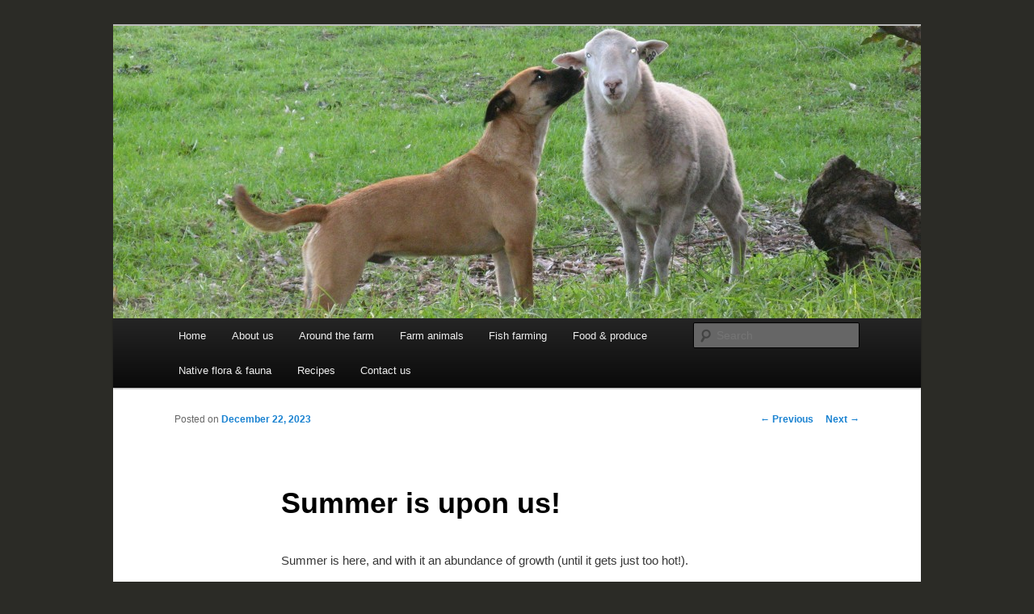

--- FILE ---
content_type: text/html; charset=UTF-8
request_url: https://www.mccarthypark.com.au/2023/12/summer-is-upon-us/
body_size: 7055
content:
<!DOCTYPE html>
<!--[if IE 6]>
<html id="ie6" lang="en-AU">
<![endif]-->
<!--[if IE 7]>
<html id="ie7" lang="en-AU">
<![endif]-->
<!--[if IE 8]>
<html id="ie8" lang="en-AU">
<![endif]-->
<!--[if !(IE 6) & !(IE 7) & !(IE 8)]><!-->
<html lang="en-AU">
<!--<![endif]-->
<head>
<meta charset="UTF-8" />
<meta name="viewport" content="width=device-width" />
<title>
Summer is upon us! | McCarthy Park	</title>
<link rel="profile" href="https://gmpg.org/xfn/11" />
<link rel="stylesheet" type="text/css" media="all" href="https://www.mccarthypark.com.au/wp-content/themes/twentyeleven/style.css?ver=20230808" />
<link rel="pingback" href="https://www.mccarthypark.com.au/xmlrpc.php">
<!--[if lt IE 9]>
<script src="https://www.mccarthypark.com.au/wp-content/themes/twentyeleven/js/html5.js?ver=3.7.0" type="text/javascript"></script>
<![endif]-->
<meta name='robots' content='max-image-preview:large' />
<link rel='dns-prefetch' href='//s.w.org' />
<link rel="alternate" type="application/rss+xml" title="McCarthy Park &raquo; Feed" href="https://www.mccarthypark.com.au/feed/" />
<link rel="alternate" type="application/rss+xml" title="McCarthy Park &raquo; Comments Feed" href="https://www.mccarthypark.com.au/comments/feed/" />
<link rel="alternate" type="application/rss+xml" title="McCarthy Park &raquo; Summer is upon us! Comments Feed" href="https://www.mccarthypark.com.au/2023/12/summer-is-upon-us/feed/" />
<script type="text/javascript">
window._wpemojiSettings = {"baseUrl":"https:\/\/s.w.org\/images\/core\/emoji\/14.0.0\/72x72\/","ext":".png","svgUrl":"https:\/\/s.w.org\/images\/core\/emoji\/14.0.0\/svg\/","svgExt":".svg","source":{"concatemoji":"https:\/\/www.mccarthypark.com.au\/wp-includes\/js\/wp-emoji-release.min.js?ver=6.0.11"}};
/*! This file is auto-generated */
!function(e,a,t){var n,r,o,i=a.createElement("canvas"),p=i.getContext&&i.getContext("2d");function s(e,t){var a=String.fromCharCode,e=(p.clearRect(0,0,i.width,i.height),p.fillText(a.apply(this,e),0,0),i.toDataURL());return p.clearRect(0,0,i.width,i.height),p.fillText(a.apply(this,t),0,0),e===i.toDataURL()}function c(e){var t=a.createElement("script");t.src=e,t.defer=t.type="text/javascript",a.getElementsByTagName("head")[0].appendChild(t)}for(o=Array("flag","emoji"),t.supports={everything:!0,everythingExceptFlag:!0},r=0;r<o.length;r++)t.supports[o[r]]=function(e){if(!p||!p.fillText)return!1;switch(p.textBaseline="top",p.font="600 32px Arial",e){case"flag":return s([127987,65039,8205,9895,65039],[127987,65039,8203,9895,65039])?!1:!s([55356,56826,55356,56819],[55356,56826,8203,55356,56819])&&!s([55356,57332,56128,56423,56128,56418,56128,56421,56128,56430,56128,56423,56128,56447],[55356,57332,8203,56128,56423,8203,56128,56418,8203,56128,56421,8203,56128,56430,8203,56128,56423,8203,56128,56447]);case"emoji":return!s([129777,127995,8205,129778,127999],[129777,127995,8203,129778,127999])}return!1}(o[r]),t.supports.everything=t.supports.everything&&t.supports[o[r]],"flag"!==o[r]&&(t.supports.everythingExceptFlag=t.supports.everythingExceptFlag&&t.supports[o[r]]);t.supports.everythingExceptFlag=t.supports.everythingExceptFlag&&!t.supports.flag,t.DOMReady=!1,t.readyCallback=function(){t.DOMReady=!0},t.supports.everything||(n=function(){t.readyCallback()},a.addEventListener?(a.addEventListener("DOMContentLoaded",n,!1),e.addEventListener("load",n,!1)):(e.attachEvent("onload",n),a.attachEvent("onreadystatechange",function(){"complete"===a.readyState&&t.readyCallback()})),(e=t.source||{}).concatemoji?c(e.concatemoji):e.wpemoji&&e.twemoji&&(c(e.twemoji),c(e.wpemoji)))}(window,document,window._wpemojiSettings);
</script>
<style type="text/css">
img.wp-smiley,
img.emoji {
	display: inline !important;
	border: none !important;
	box-shadow: none !important;
	height: 1em !important;
	width: 1em !important;
	margin: 0 0.07em !important;
	vertical-align: -0.1em !important;
	background: none !important;
	padding: 0 !important;
}
</style>
	<link rel='stylesheet' id='wp-block-library-css'  href='https://www.mccarthypark.com.au/wp-includes/css/dist/block-library/style.min.css?ver=6.0.11' type='text/css' media='all' />
<style id='wp-block-library-theme-inline-css' type='text/css'>
.wp-block-audio figcaption{color:#555;font-size:13px;text-align:center}.is-dark-theme .wp-block-audio figcaption{color:hsla(0,0%,100%,.65)}.wp-block-code{border:1px solid #ccc;border-radius:4px;font-family:Menlo,Consolas,monaco,monospace;padding:.8em 1em}.wp-block-embed figcaption{color:#555;font-size:13px;text-align:center}.is-dark-theme .wp-block-embed figcaption{color:hsla(0,0%,100%,.65)}.blocks-gallery-caption{color:#555;font-size:13px;text-align:center}.is-dark-theme .blocks-gallery-caption{color:hsla(0,0%,100%,.65)}.wp-block-image figcaption{color:#555;font-size:13px;text-align:center}.is-dark-theme .wp-block-image figcaption{color:hsla(0,0%,100%,.65)}.wp-block-pullquote{border-top:4px solid;border-bottom:4px solid;margin-bottom:1.75em;color:currentColor}.wp-block-pullquote__citation,.wp-block-pullquote cite,.wp-block-pullquote footer{color:currentColor;text-transform:uppercase;font-size:.8125em;font-style:normal}.wp-block-quote{border-left:.25em solid;margin:0 0 1.75em;padding-left:1em}.wp-block-quote cite,.wp-block-quote footer{color:currentColor;font-size:.8125em;position:relative;font-style:normal}.wp-block-quote.has-text-align-right{border-left:none;border-right:.25em solid;padding-left:0;padding-right:1em}.wp-block-quote.has-text-align-center{border:none;padding-left:0}.wp-block-quote.is-large,.wp-block-quote.is-style-large,.wp-block-quote.is-style-plain{border:none}.wp-block-search .wp-block-search__label{font-weight:700}:where(.wp-block-group.has-background){padding:1.25em 2.375em}.wp-block-separator.has-css-opacity{opacity:.4}.wp-block-separator{border:none;border-bottom:2px solid;margin-left:auto;margin-right:auto}.wp-block-separator.has-alpha-channel-opacity{opacity:1}.wp-block-separator:not(.is-style-wide):not(.is-style-dots){width:100px}.wp-block-separator.has-background:not(.is-style-dots){border-bottom:none;height:1px}.wp-block-separator.has-background:not(.is-style-wide):not(.is-style-dots){height:2px}.wp-block-table thead{border-bottom:3px solid}.wp-block-table tfoot{border-top:3px solid}.wp-block-table td,.wp-block-table th{padding:.5em;border:1px solid;word-break:normal}.wp-block-table figcaption{color:#555;font-size:13px;text-align:center}.is-dark-theme .wp-block-table figcaption{color:hsla(0,0%,100%,.65)}.wp-block-video figcaption{color:#555;font-size:13px;text-align:center}.is-dark-theme .wp-block-video figcaption{color:hsla(0,0%,100%,.65)}.wp-block-template-part.has-background{padding:1.25em 2.375em;margin-top:0;margin-bottom:0}
</style>
<style id='global-styles-inline-css' type='text/css'>
body{--wp--preset--color--black: #000;--wp--preset--color--cyan-bluish-gray: #abb8c3;--wp--preset--color--white: #fff;--wp--preset--color--pale-pink: #f78da7;--wp--preset--color--vivid-red: #cf2e2e;--wp--preset--color--luminous-vivid-orange: #ff6900;--wp--preset--color--luminous-vivid-amber: #fcb900;--wp--preset--color--light-green-cyan: #7bdcb5;--wp--preset--color--vivid-green-cyan: #00d084;--wp--preset--color--pale-cyan-blue: #8ed1fc;--wp--preset--color--vivid-cyan-blue: #0693e3;--wp--preset--color--vivid-purple: #9b51e0;--wp--preset--color--blue: #1982d1;--wp--preset--color--dark-gray: #373737;--wp--preset--color--medium-gray: #666;--wp--preset--color--light-gray: #e2e2e2;--wp--preset--gradient--vivid-cyan-blue-to-vivid-purple: linear-gradient(135deg,rgba(6,147,227,1) 0%,rgb(155,81,224) 100%);--wp--preset--gradient--light-green-cyan-to-vivid-green-cyan: linear-gradient(135deg,rgb(122,220,180) 0%,rgb(0,208,130) 100%);--wp--preset--gradient--luminous-vivid-amber-to-luminous-vivid-orange: linear-gradient(135deg,rgba(252,185,0,1) 0%,rgba(255,105,0,1) 100%);--wp--preset--gradient--luminous-vivid-orange-to-vivid-red: linear-gradient(135deg,rgba(255,105,0,1) 0%,rgb(207,46,46) 100%);--wp--preset--gradient--very-light-gray-to-cyan-bluish-gray: linear-gradient(135deg,rgb(238,238,238) 0%,rgb(169,184,195) 100%);--wp--preset--gradient--cool-to-warm-spectrum: linear-gradient(135deg,rgb(74,234,220) 0%,rgb(151,120,209) 20%,rgb(207,42,186) 40%,rgb(238,44,130) 60%,rgb(251,105,98) 80%,rgb(254,248,76) 100%);--wp--preset--gradient--blush-light-purple: linear-gradient(135deg,rgb(255,206,236) 0%,rgb(152,150,240) 100%);--wp--preset--gradient--blush-bordeaux: linear-gradient(135deg,rgb(254,205,165) 0%,rgb(254,45,45) 50%,rgb(107,0,62) 100%);--wp--preset--gradient--luminous-dusk: linear-gradient(135deg,rgb(255,203,112) 0%,rgb(199,81,192) 50%,rgb(65,88,208) 100%);--wp--preset--gradient--pale-ocean: linear-gradient(135deg,rgb(255,245,203) 0%,rgb(182,227,212) 50%,rgb(51,167,181) 100%);--wp--preset--gradient--electric-grass: linear-gradient(135deg,rgb(202,248,128) 0%,rgb(113,206,126) 100%);--wp--preset--gradient--midnight: linear-gradient(135deg,rgb(2,3,129) 0%,rgb(40,116,252) 100%);--wp--preset--duotone--dark-grayscale: url('#wp-duotone-dark-grayscale');--wp--preset--duotone--grayscale: url('#wp-duotone-grayscale');--wp--preset--duotone--purple-yellow: url('#wp-duotone-purple-yellow');--wp--preset--duotone--blue-red: url('#wp-duotone-blue-red');--wp--preset--duotone--midnight: url('#wp-duotone-midnight');--wp--preset--duotone--magenta-yellow: url('#wp-duotone-magenta-yellow');--wp--preset--duotone--purple-green: url('#wp-duotone-purple-green');--wp--preset--duotone--blue-orange: url('#wp-duotone-blue-orange');--wp--preset--font-size--small: 13px;--wp--preset--font-size--medium: 20px;--wp--preset--font-size--large: 36px;--wp--preset--font-size--x-large: 42px;}.has-black-color{color: var(--wp--preset--color--black) !important;}.has-cyan-bluish-gray-color{color: var(--wp--preset--color--cyan-bluish-gray) !important;}.has-white-color{color: var(--wp--preset--color--white) !important;}.has-pale-pink-color{color: var(--wp--preset--color--pale-pink) !important;}.has-vivid-red-color{color: var(--wp--preset--color--vivid-red) !important;}.has-luminous-vivid-orange-color{color: var(--wp--preset--color--luminous-vivid-orange) !important;}.has-luminous-vivid-amber-color{color: var(--wp--preset--color--luminous-vivid-amber) !important;}.has-light-green-cyan-color{color: var(--wp--preset--color--light-green-cyan) !important;}.has-vivid-green-cyan-color{color: var(--wp--preset--color--vivid-green-cyan) !important;}.has-pale-cyan-blue-color{color: var(--wp--preset--color--pale-cyan-blue) !important;}.has-vivid-cyan-blue-color{color: var(--wp--preset--color--vivid-cyan-blue) !important;}.has-vivid-purple-color{color: var(--wp--preset--color--vivid-purple) !important;}.has-black-background-color{background-color: var(--wp--preset--color--black) !important;}.has-cyan-bluish-gray-background-color{background-color: var(--wp--preset--color--cyan-bluish-gray) !important;}.has-white-background-color{background-color: var(--wp--preset--color--white) !important;}.has-pale-pink-background-color{background-color: var(--wp--preset--color--pale-pink) !important;}.has-vivid-red-background-color{background-color: var(--wp--preset--color--vivid-red) !important;}.has-luminous-vivid-orange-background-color{background-color: var(--wp--preset--color--luminous-vivid-orange) !important;}.has-luminous-vivid-amber-background-color{background-color: var(--wp--preset--color--luminous-vivid-amber) !important;}.has-light-green-cyan-background-color{background-color: var(--wp--preset--color--light-green-cyan) !important;}.has-vivid-green-cyan-background-color{background-color: var(--wp--preset--color--vivid-green-cyan) !important;}.has-pale-cyan-blue-background-color{background-color: var(--wp--preset--color--pale-cyan-blue) !important;}.has-vivid-cyan-blue-background-color{background-color: var(--wp--preset--color--vivid-cyan-blue) !important;}.has-vivid-purple-background-color{background-color: var(--wp--preset--color--vivid-purple) !important;}.has-black-border-color{border-color: var(--wp--preset--color--black) !important;}.has-cyan-bluish-gray-border-color{border-color: var(--wp--preset--color--cyan-bluish-gray) !important;}.has-white-border-color{border-color: var(--wp--preset--color--white) !important;}.has-pale-pink-border-color{border-color: var(--wp--preset--color--pale-pink) !important;}.has-vivid-red-border-color{border-color: var(--wp--preset--color--vivid-red) !important;}.has-luminous-vivid-orange-border-color{border-color: var(--wp--preset--color--luminous-vivid-orange) !important;}.has-luminous-vivid-amber-border-color{border-color: var(--wp--preset--color--luminous-vivid-amber) !important;}.has-light-green-cyan-border-color{border-color: var(--wp--preset--color--light-green-cyan) !important;}.has-vivid-green-cyan-border-color{border-color: var(--wp--preset--color--vivid-green-cyan) !important;}.has-pale-cyan-blue-border-color{border-color: var(--wp--preset--color--pale-cyan-blue) !important;}.has-vivid-cyan-blue-border-color{border-color: var(--wp--preset--color--vivid-cyan-blue) !important;}.has-vivid-purple-border-color{border-color: var(--wp--preset--color--vivid-purple) !important;}.has-vivid-cyan-blue-to-vivid-purple-gradient-background{background: var(--wp--preset--gradient--vivid-cyan-blue-to-vivid-purple) !important;}.has-light-green-cyan-to-vivid-green-cyan-gradient-background{background: var(--wp--preset--gradient--light-green-cyan-to-vivid-green-cyan) !important;}.has-luminous-vivid-amber-to-luminous-vivid-orange-gradient-background{background: var(--wp--preset--gradient--luminous-vivid-amber-to-luminous-vivid-orange) !important;}.has-luminous-vivid-orange-to-vivid-red-gradient-background{background: var(--wp--preset--gradient--luminous-vivid-orange-to-vivid-red) !important;}.has-very-light-gray-to-cyan-bluish-gray-gradient-background{background: var(--wp--preset--gradient--very-light-gray-to-cyan-bluish-gray) !important;}.has-cool-to-warm-spectrum-gradient-background{background: var(--wp--preset--gradient--cool-to-warm-spectrum) !important;}.has-blush-light-purple-gradient-background{background: var(--wp--preset--gradient--blush-light-purple) !important;}.has-blush-bordeaux-gradient-background{background: var(--wp--preset--gradient--blush-bordeaux) !important;}.has-luminous-dusk-gradient-background{background: var(--wp--preset--gradient--luminous-dusk) !important;}.has-pale-ocean-gradient-background{background: var(--wp--preset--gradient--pale-ocean) !important;}.has-electric-grass-gradient-background{background: var(--wp--preset--gradient--electric-grass) !important;}.has-midnight-gradient-background{background: var(--wp--preset--gradient--midnight) !important;}.has-small-font-size{font-size: var(--wp--preset--font-size--small) !important;}.has-medium-font-size{font-size: var(--wp--preset--font-size--medium) !important;}.has-large-font-size{font-size: var(--wp--preset--font-size--large) !important;}.has-x-large-font-size{font-size: var(--wp--preset--font-size--x-large) !important;}
</style>
<link rel='stylesheet' id='contact-form-7-css'  href='https://www.mccarthypark.com.au/wp-content/plugins/contact-form-7/includes/css/styles.css?ver=5.6.4' type='text/css' media='all' />
<link rel='stylesheet' id='twentyeleven-block-style-css'  href='https://www.mccarthypark.com.au/wp-content/themes/twentyeleven/blocks.css?ver=20230122' type='text/css' media='all' />
<link rel="https://api.w.org/" href="https://www.mccarthypark.com.au/wp-json/" /><link rel="alternate" type="application/json" href="https://www.mccarthypark.com.au/wp-json/wp/v2/posts/2776" /><link rel="EditURI" type="application/rsd+xml" title="RSD" href="https://www.mccarthypark.com.au/xmlrpc.php?rsd" />
<link rel="wlwmanifest" type="application/wlwmanifest+xml" href="https://www.mccarthypark.com.au/wp-includes/wlwmanifest.xml" /> 
<meta name="generator" content="WordPress 6.0.11" />
<link rel="canonical" href="https://www.mccarthypark.com.au/2023/12/summer-is-upon-us/" />
<link rel='shortlink' href='https://www.mccarthypark.com.au/?p=2776' />
<link rel="alternate" type="application/json+oembed" href="https://www.mccarthypark.com.au/wp-json/oembed/1.0/embed?url=https%3A%2F%2Fwww.mccarthypark.com.au%2F2023%2F12%2Fsummer-is-upon-us%2F" />
<link rel="alternate" type="text/xml+oembed" href="https://www.mccarthypark.com.au/wp-json/oembed/1.0/embed?url=https%3A%2F%2Fwww.mccarthypark.com.au%2F2023%2F12%2Fsummer-is-upon-us%2F&#038;format=xml" />
		<style type="text/css" id="twentyeleven-header-css">
				#site-title,
		#site-description {
			position: absolute;
			clip: rect(1px 1px 1px 1px); /* IE6, IE7 */
			clip: rect(1px, 1px, 1px, 1px);
		}
				</style>
		<style type="text/css" id="custom-background-css">
body.custom-background { background-color: #2b2b26; }
</style>
	</head>

<body class="post-template-default single single-post postid-2776 single-format-standard custom-background wp-embed-responsive single-author singular two-column right-sidebar">
<div class="skip-link"><a class="assistive-text" href="#content">Skip to primary content</a></div><svg xmlns="http://www.w3.org/2000/svg" viewBox="0 0 0 0" width="0" height="0" focusable="false" role="none" style="visibility: hidden; position: absolute; left: -9999px; overflow: hidden;" ><defs><filter id="wp-duotone-dark-grayscale"><feColorMatrix color-interpolation-filters="sRGB" type="matrix" values=" .299 .587 .114 0 0 .299 .587 .114 0 0 .299 .587 .114 0 0 .299 .587 .114 0 0 " /><feComponentTransfer color-interpolation-filters="sRGB" ><feFuncR type="table" tableValues="0 0.49803921568627" /><feFuncG type="table" tableValues="0 0.49803921568627" /><feFuncB type="table" tableValues="0 0.49803921568627" /><feFuncA type="table" tableValues="1 1" /></feComponentTransfer><feComposite in2="SourceGraphic" operator="in" /></filter></defs></svg><svg xmlns="http://www.w3.org/2000/svg" viewBox="0 0 0 0" width="0" height="0" focusable="false" role="none" style="visibility: hidden; position: absolute; left: -9999px; overflow: hidden;" ><defs><filter id="wp-duotone-grayscale"><feColorMatrix color-interpolation-filters="sRGB" type="matrix" values=" .299 .587 .114 0 0 .299 .587 .114 0 0 .299 .587 .114 0 0 .299 .587 .114 0 0 " /><feComponentTransfer color-interpolation-filters="sRGB" ><feFuncR type="table" tableValues="0 1" /><feFuncG type="table" tableValues="0 1" /><feFuncB type="table" tableValues="0 1" /><feFuncA type="table" tableValues="1 1" /></feComponentTransfer><feComposite in2="SourceGraphic" operator="in" /></filter></defs></svg><svg xmlns="http://www.w3.org/2000/svg" viewBox="0 0 0 0" width="0" height="0" focusable="false" role="none" style="visibility: hidden; position: absolute; left: -9999px; overflow: hidden;" ><defs><filter id="wp-duotone-purple-yellow"><feColorMatrix color-interpolation-filters="sRGB" type="matrix" values=" .299 .587 .114 0 0 .299 .587 .114 0 0 .299 .587 .114 0 0 .299 .587 .114 0 0 " /><feComponentTransfer color-interpolation-filters="sRGB" ><feFuncR type="table" tableValues="0.54901960784314 0.98823529411765" /><feFuncG type="table" tableValues="0 1" /><feFuncB type="table" tableValues="0.71764705882353 0.25490196078431" /><feFuncA type="table" tableValues="1 1" /></feComponentTransfer><feComposite in2="SourceGraphic" operator="in" /></filter></defs></svg><svg xmlns="http://www.w3.org/2000/svg" viewBox="0 0 0 0" width="0" height="0" focusable="false" role="none" style="visibility: hidden; position: absolute; left: -9999px; overflow: hidden;" ><defs><filter id="wp-duotone-blue-red"><feColorMatrix color-interpolation-filters="sRGB" type="matrix" values=" .299 .587 .114 0 0 .299 .587 .114 0 0 .299 .587 .114 0 0 .299 .587 .114 0 0 " /><feComponentTransfer color-interpolation-filters="sRGB" ><feFuncR type="table" tableValues="0 1" /><feFuncG type="table" tableValues="0 0.27843137254902" /><feFuncB type="table" tableValues="0.5921568627451 0.27843137254902" /><feFuncA type="table" tableValues="1 1" /></feComponentTransfer><feComposite in2="SourceGraphic" operator="in" /></filter></defs></svg><svg xmlns="http://www.w3.org/2000/svg" viewBox="0 0 0 0" width="0" height="0" focusable="false" role="none" style="visibility: hidden; position: absolute; left: -9999px; overflow: hidden;" ><defs><filter id="wp-duotone-midnight"><feColorMatrix color-interpolation-filters="sRGB" type="matrix" values=" .299 .587 .114 0 0 .299 .587 .114 0 0 .299 .587 .114 0 0 .299 .587 .114 0 0 " /><feComponentTransfer color-interpolation-filters="sRGB" ><feFuncR type="table" tableValues="0 0" /><feFuncG type="table" tableValues="0 0.64705882352941" /><feFuncB type="table" tableValues="0 1" /><feFuncA type="table" tableValues="1 1" /></feComponentTransfer><feComposite in2="SourceGraphic" operator="in" /></filter></defs></svg><svg xmlns="http://www.w3.org/2000/svg" viewBox="0 0 0 0" width="0" height="0" focusable="false" role="none" style="visibility: hidden; position: absolute; left: -9999px; overflow: hidden;" ><defs><filter id="wp-duotone-magenta-yellow"><feColorMatrix color-interpolation-filters="sRGB" type="matrix" values=" .299 .587 .114 0 0 .299 .587 .114 0 0 .299 .587 .114 0 0 .299 .587 .114 0 0 " /><feComponentTransfer color-interpolation-filters="sRGB" ><feFuncR type="table" tableValues="0.78039215686275 1" /><feFuncG type="table" tableValues="0 0.94901960784314" /><feFuncB type="table" tableValues="0.35294117647059 0.47058823529412" /><feFuncA type="table" tableValues="1 1" /></feComponentTransfer><feComposite in2="SourceGraphic" operator="in" /></filter></defs></svg><svg xmlns="http://www.w3.org/2000/svg" viewBox="0 0 0 0" width="0" height="0" focusable="false" role="none" style="visibility: hidden; position: absolute; left: -9999px; overflow: hidden;" ><defs><filter id="wp-duotone-purple-green"><feColorMatrix color-interpolation-filters="sRGB" type="matrix" values=" .299 .587 .114 0 0 .299 .587 .114 0 0 .299 .587 .114 0 0 .299 .587 .114 0 0 " /><feComponentTransfer color-interpolation-filters="sRGB" ><feFuncR type="table" tableValues="0.65098039215686 0.40392156862745" /><feFuncG type="table" tableValues="0 1" /><feFuncB type="table" tableValues="0.44705882352941 0.4" /><feFuncA type="table" tableValues="1 1" /></feComponentTransfer><feComposite in2="SourceGraphic" operator="in" /></filter></defs></svg><svg xmlns="http://www.w3.org/2000/svg" viewBox="0 0 0 0" width="0" height="0" focusable="false" role="none" style="visibility: hidden; position: absolute; left: -9999px; overflow: hidden;" ><defs><filter id="wp-duotone-blue-orange"><feColorMatrix color-interpolation-filters="sRGB" type="matrix" values=" .299 .587 .114 0 0 .299 .587 .114 0 0 .299 .587 .114 0 0 .299 .587 .114 0 0 " /><feComponentTransfer color-interpolation-filters="sRGB" ><feFuncR type="table" tableValues="0.098039215686275 1" /><feFuncG type="table" tableValues="0 0.66274509803922" /><feFuncB type="table" tableValues="0.84705882352941 0.41960784313725" /><feFuncA type="table" tableValues="1 1" /></feComponentTransfer><feComposite in2="SourceGraphic" operator="in" /></filter></defs></svg><div id="page" class="hfeed">
	<header id="branding">
			<hgroup>
				<h1 id="site-title"><span><a href="https://www.mccarthypark.com.au/" rel="home">McCarthy Park</a></span></h1>
				<h2 id="site-description">Professional Peasants</h2>
			</hgroup>

						<a href="https://www.mccarthypark.com.au/">
									<img src="https://www.mccarthypark.com.au/wp-content/uploads/2013/09/cropped-IMG_4759.jpg" width="1000" height="362" alt="McCarthy Park" />
								</a>
			
						<div class="only-search with-image">
					<form method="get" id="searchform" action="https://www.mccarthypark.com.au/">
		<label for="s" class="assistive-text">Search</label>
		<input type="text" class="field" name="s" id="s" placeholder="Search" />
		<input type="submit" class="submit" name="submit" id="searchsubmit" value="Search" />
	</form>
			</div>
				
			<nav id="access">
				<h3 class="assistive-text">Main menu</h3>
				<div class="menu"><ul>
<li ><a href="https://www.mccarthypark.com.au/">Home</a></li><li class="page_item page-item-37 page_item_has_children"><a href="https://www.mccarthypark.com.au/about-us/">About us</a>
<ul class='children'>
	<li class="page_item page-item-219"><a href="https://www.mccarthypark.com.au/about-us/who-we-are/">A summary</a></li>
	<li class="page_item page-item-23"><a href="https://www.mccarthypark.com.au/about-us/how-we-started/">How we started</a></li>
	<li class="page_item page-item-27"><a href="https://www.mccarthypark.com.au/about-us/where-are-we-now/">Where are we now?</a></li>
</ul>
</li>
<li class="page_item page-item-2 page_item_has_children"><a href="https://www.mccarthypark.com.au/around-the-farm/">Around the farm</a>
<ul class='children'>
	<li class="page_item page-item-54"><a href="https://www.mccarthypark.com.au/around-the-farm/there-is-never-nothing-to-do/">There is never &#8216;nothing to do&#8217;!</a></li>
	<li class="page_item page-item-201"><a href="https://www.mccarthypark.com.au/around-the-farm/working-towards-sustainability/">Working Towards Sustainability</a></li>
	<li class="page_item page-item-204"><a href="https://www.mccarthypark.com.au/around-the-farm/setbacks/">Setbacks!</a></li>
	<li class="page_item page-item-627"><a href="https://www.mccarthypark.com.au/around-the-farm/farm-humour/">Farm Humour :)</a></li>
	<li class="page_item page-item-62"><a href="https://www.mccarthypark.com.au/around-the-farm/mood-shots/">Mood shots</a></li>
	<li class="page_item page-item-313"><a href="https://www.mccarthypark.com.au/around-the-farm/handy-hints/">Handy Hints</a></li>
</ul>
</li>
<li class="page_item page-item-60 page_item_has_children"><a href="https://www.mccarthypark.com.au/farm-animals/">Farm animals</a>
<ul class='children'>
	<li class="page_item page-item-1219"><a href="https://www.mccarthypark.com.au/farm-animals/bees/">Bees</a></li>
	<li class="page_item page-item-94"><a href="https://www.mccarthypark.com.au/farm-animals/ducks/">Ducks</a></li>
	<li class="page_item page-item-1777"><a href="https://www.mccarthypark.com.au/farm-animals/geese/">Geese</a></li>
	<li class="page_item page-item-1559"><a href="https://www.mccarthypark.com.au/farm-animals/guinea-fowl/">Guinea fowl</a></li>
	<li class="page_item page-item-756"><a href="https://www.mccarthypark.com.au/farm-animals/horses/">Horses</a></li>
	<li class="page_item page-item-91"><a href="https://www.mccarthypark.com.au/farm-animals/chooks/">Poultry</a></li>
	<li class="page_item page-item-2723"><a href="https://www.mccarthypark.com.au/farm-animals/quail/">Quail</a></li>
	<li class="page_item page-item-103"><a href="https://www.mccarthypark.com.au/farm-animals/rabbits/">Rabbits</a></li>
	<li class="page_item page-item-87"><a href="https://www.mccarthypark.com.au/farm-animals/sheep/">Sheep</a></li>
	<li class="page_item page-item-174"><a href="https://www.mccarthypark.com.au/farm-animals/turkeys/">Turkeys</a></li>
</ul>
</li>
<li class="page_item page-item-969 page_item_has_children"><a href="https://www.mccarthypark.com.au/fish-farming/">Fish farming</a>
<ul class='children'>
	<li class="page_item page-item-977"><a href="https://www.mccarthypark.com.au/fish-farming/aquaponics/">Aquaponics</a></li>
	<li class="page_item page-item-78"><a href="https://www.mccarthypark.com.au/fish-farming/fish/">Barramundi and trout</a></li>
	<li class="page_item page-item-151"><a href="https://www.mccarthypark.com.au/fish-farming/perch/">Perch</a></li>
	<li class="page_item page-item-901"><a href="https://www.mccarthypark.com.au/fish-farming/pool-conversion/">Swimming pool conversion</a></li>
	<li class="page_item page-item-159"><a href="https://www.mccarthypark.com.au/fish-farming/yabbies/">Yabbies</a></li>
</ul>
</li>
<li class="page_item page-item-64 page_item_has_children"><a href="https://www.mccarthypark.com.au/food-and-produce/">Food &#038; produce</a>
<ul class='children'>
	<li class="page_item page-item-1190"><a href="https://www.mccarthypark.com.au/food-and-produce/animals-for-food/">Animals for food</a></li>
	<li class="page_item page-item-1185"><a href="https://www.mccarthypark.com.au/food-and-produce/aquaponics/">Aquaponics</a></li>
	<li class="page_item page-item-1215"><a href="https://www.mccarthypark.com.au/food-and-produce/bush-foods/">Bush foods</a></li>
	<li class="page_item page-item-1213"><a href="https://www.mccarthypark.com.au/food-and-produce/fruit/">Fruit</a></li>
	<li class="page_item page-item-1229"><a href="https://www.mccarthypark.com.au/food-and-produce/herb-garden/">Herbs</a></li>
	<li class="page_item page-item-1196"><a href="https://www.mccarthypark.com.au/food-and-produce/vegetables/">Vegetables</a></li>
	<li class="page_item page-item-1118"><a href="https://www.mccarthypark.com.au/food-and-produce/comparisons-when-brain-went-away/">Comparisons (dirt vs aquaponics)</a></li>
</ul>
</li>
<li class="page_item page-item-13 page_item_has_children"><a href="https://www.mccarthypark.com.au/native-animals/">Native flora &#038; fauna</a>
<ul class='children'>
	<li class="page_item page-item-243"><a href="https://www.mccarthypark.com.au/native-animals/how-we-help/">About our approach</a></li>
	<li class="page_item page-item-134"><a href="https://www.mccarthypark.com.au/native-animals/birds/">Birds</a></li>
	<li class="page_item page-item-142"><a href="https://www.mccarthypark.com.au/native-animals/amphibians/">Frogs</a></li>
	<li class="page_item page-item-1924"><a href="https://www.mccarthypark.com.au/native-animals/fungi-and-lichen/">Fungi and Lichen</a></li>
	<li class="page_item page-item-646"><a href="https://www.mccarthypark.com.au/native-animals/bugs-and-spiders/">Insects &#038; Spiders</a></li>
	<li class="page_item page-item-139"><a href="https://www.mccarthypark.com.au/native-animals/mammals/">Mammals</a></li>
	<li class="page_item page-item-124"><a href="https://www.mccarthypark.com.au/native-animals/reptiles/">Reptiles</a></li>
	<li class="page_item page-item-66"><a href="https://www.mccarthypark.com.au/native-animals/native-plants/">Native plants</a></li>
</ul>
</li>
<li class="page_item page-item-1446 page_item_has_children"><a href="https://www.mccarthypark.com.au/recipes/">Recipes</a>
<ul class='children'>
	<li class="page_item page-item-1465"><a href="https://www.mccarthypark.com.au/recipes/aloe-vera-gel/">Aloe vera gel</a></li>
	<li class="page_item page-item-1790"><a href="https://www.mccarthypark.com.au/recipes/beeswax-products/">Beeswax products</a></li>
	<li class="page_item page-item-1488"><a href="https://www.mccarthypark.com.au/recipes/bottling/">Bottling/Canning</a></li>
	<li class="page_item page-item-1460"><a href="https://www.mccarthypark.com.au/recipes/calendula-salve/">Calendula everything!</a></li>
	<li class="page_item page-item-1486"><a href="https://www.mccarthypark.com.au/recipes/dehydrating/">Dehydrating</a></li>
	<li class="page_item page-item-1715"><a href="https://www.mccarthypark.com.au/recipes/fermenting/">Fermenting</a></li>
	<li class="page_item page-item-1484"><a href="https://www.mccarthypark.com.au/recipes/freezing/">Freezing</a></li>
	<li class="page_item page-item-1458"><a href="https://www.mccarthypark.com.au/recipes/lip-balm/">Lip balm</a></li>
	<li class="page_item page-item-1469"><a href="https://www.mccarthypark.com.au/recipes/luffa-soap/">Luffa soap</a></li>
	<li class="page_item page-item-1542"><a href="https://www.mccarthypark.com.au/recipes/nasturtium-everything/">Nasturtium everything!</a></li>
	<li class="page_item page-item-1480"><a href="https://www.mccarthypark.com.au/recipes/orange-brandy-liqueur/">Oranges</a></li>
	<li class="page_item page-item-1449"><a href="https://www.mccarthypark.com.au/recipes/home-grown-food/">Rabbit</a></li>
	<li class="page_item page-item-1482"><a href="https://www.mccarthypark.com.au/recipes/smoked-trout/">Smoked trout</a></li>
</ul>
</li>
<li class="page_item page-item-595"><a href="https://www.mccarthypark.com.au/contact/">Contact us</a></li>
</ul></div>
			</nav><!-- #access -->
	</header><!-- #branding -->


	<div id="main">

		<div id="primary">
			<div id="content" role="main">

				
					<nav id="nav-single">
						<h3 class="assistive-text">Post navigation</h3>
						<span class="nav-previous"><a href="https://www.mccarthypark.com.au/2023/11/spring-growth/" rel="prev"><span class="meta-nav">&larr;</span> Previous</a></span>
						<span class="nav-next"><a href="https://www.mccarthypark.com.au/2024/01/guinea-pigs-and-much-more/" rel="next">Next <span class="meta-nav">&rarr;</span></a></span>
					</nav><!-- #nav-single -->

					
<article id="post-2776" class="post-2776 post type-post status-publish format-standard hentry category-uncategorized">
	<header class="entry-header">
		<h1 class="entry-title">Summer is upon us!</h1>

				<div class="entry-meta">
			<span class="sep">Posted on </span><a href="https://www.mccarthypark.com.au/2023/12/summer-is-upon-us/" title="5:19 pm" rel="bookmark"><time class="entry-date" datetime="2023-12-22T17:19:39+08:00">December 22, 2023</time></a><span class="by-author"> <span class="sep"> by </span> <span class="author vcard"><a class="url fn n" href="https://www.mccarthypark.com.au/author/mikedebbie/" title="View all posts by Peasants" rel="author">Peasants</a></span></span>		</div><!-- .entry-meta -->
			</header><!-- .entry-header -->

	<div class="entry-content">
		
<p>Summer is here, and with it an abundance of growth (until it gets just too hot!).</p>



<p>We continue to get an abundance of green beans&#8230;. we have been canning them, giving them away, eating lots&#8230;!</p>



<figure class="wp-block-image size-large"><a href="https://www.mccarthypark.com.au/wp-content/uploads/2023/12/IMG_6162-1-scaled.jpg"><img width="768" height="1024" src="https://www.mccarthypark.com.au/wp-content/uploads/2023/12/IMG_6162-1-768x1024.jpg" alt="" class="wp-image-2778" srcset="https://www.mccarthypark.com.au/wp-content/uploads/2023/12/IMG_6162-1-768x1024.jpg 768w, https://www.mccarthypark.com.au/wp-content/uploads/2023/12/IMG_6162-1-225x300.jpg 225w, https://www.mccarthypark.com.au/wp-content/uploads/2023/12/IMG_6162-1-1152x1536.jpg 1152w, https://www.mccarthypark.com.au/wp-content/uploads/2023/12/IMG_6162-1-1536x2048.jpg 1536w, https://www.mccarthypark.com.au/wp-content/uploads/2023/12/IMG_6162-1-scaled.jpg 1920w" sizes="(max-width: 768px) 100vw, 768px" /></a></figure>



<p>The vegetable spaghetti/spaghetti squash has been growing very well also, vertically really is the way to go!</p>



<figure class="wp-block-image size-large"><a href="https://www.mccarthypark.com.au/wp-content/uploads/2023/12/IMG_6157-scaled.jpg"><img loading="lazy" width="768" height="1024" src="https://www.mccarthypark.com.au/wp-content/uploads/2023/12/IMG_6157-768x1024.jpg" alt="" class="wp-image-2779" srcset="https://www.mccarthypark.com.au/wp-content/uploads/2023/12/IMG_6157-768x1024.jpg 768w, https://www.mccarthypark.com.au/wp-content/uploads/2023/12/IMG_6157-225x300.jpg 225w, https://www.mccarthypark.com.au/wp-content/uploads/2023/12/IMG_6157-1152x1536.jpg 1152w, https://www.mccarthypark.com.au/wp-content/uploads/2023/12/IMG_6157-1536x2048.jpg 1536w, https://www.mccarthypark.com.au/wp-content/uploads/2023/12/IMG_6157-scaled.jpg 1920w" sizes="(max-width: 768px) 100vw, 768px" /></a></figure>



<p>&#8230;.and tomatoes, how could we forget the tomatoes&#8230;there are so many every day!!</p>



<figure class="wp-block-image size-large"><a href="https://www.mccarthypark.com.au/wp-content/uploads/2023/12/IMG_6229-scaled.jpg"><img loading="lazy" width="1024" height="768" src="https://www.mccarthypark.com.au/wp-content/uploads/2023/12/IMG_6229-1024x768.jpg" alt="" class="wp-image-2780" srcset="https://www.mccarthypark.com.au/wp-content/uploads/2023/12/IMG_6229-1024x768.jpg 1024w, https://www.mccarthypark.com.au/wp-content/uploads/2023/12/IMG_6229-300x225.jpg 300w, https://www.mccarthypark.com.au/wp-content/uploads/2023/12/IMG_6229-768x576.jpg 768w, https://www.mccarthypark.com.au/wp-content/uploads/2023/12/IMG_6229-1536x1152.jpg 1536w, https://www.mccarthypark.com.au/wp-content/uploads/2023/12/IMG_6229-2048x1536.jpg 2048w, https://www.mccarthypark.com.au/wp-content/uploads/2023/12/IMG_6229-400x300.jpg 400w" sizes="(max-width: 1024px) 100vw, 1024px" /></a></figure>



<p>Tonight&#8217;s dinner&#8230;will be&#8230;.something with beans and tomatoes!!</p>
			</div><!-- .entry-content -->

	<footer class="entry-meta">
		This entry was posted in <a href="https://www.mccarthypark.com.au/category/uncategorized/" rel="category tag">Uncategorized</a> by <a href="https://www.mccarthypark.com.au/author/mikedebbie/">Peasants</a>. Bookmark the <a href="https://www.mccarthypark.com.au/2023/12/summer-is-upon-us/" title="Permalink to Summer is upon us!" rel="bookmark">permalink</a>.
		
			</footer><!-- .entry-meta -->
</article><!-- #post-2776 -->

						<div id="comments">
	
	
	
	
</div><!-- #comments -->

				
			</div><!-- #content -->
		</div><!-- #primary -->


	</div><!-- #main -->

	<footer id="colophon">

			

			<div id="site-generator">
												<a href="https://en-au.wordpress.org/" class="imprint" title="Semantic Personal Publishing Platform">
					Proudly powered by WordPress				</a>
			</div>
	</footer><!-- #colophon -->
</div><!-- #page -->

<script type='text/javascript' src='https://www.mccarthypark.com.au/wp-includes/js/comment-reply.min.js?ver=6.0.11' id='comment-reply-js'></script>
<script type='text/javascript' src='https://www.mccarthypark.com.au/wp-content/plugins/contact-form-7/includes/swv/js/index.js?ver=5.6.4' id='swv-js'></script>
<script type='text/javascript' id='contact-form-7-js-extra'>
/* <![CDATA[ */
var wpcf7 = {"api":{"root":"https:\/\/www.mccarthypark.com.au\/wp-json\/","namespace":"contact-form-7\/v1"}};
/* ]]> */
</script>
<script type='text/javascript' src='https://www.mccarthypark.com.au/wp-content/plugins/contact-form-7/includes/js/index.js?ver=5.6.4' id='contact-form-7-js'></script>

</body>
</html>
